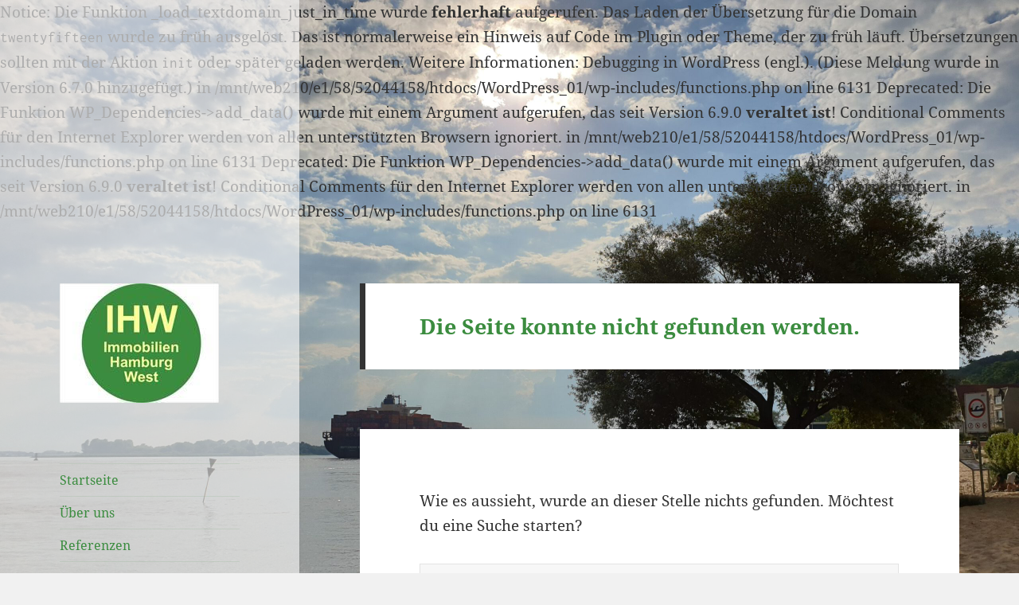

--- FILE ---
content_type: text/html; charset=UTF-8
request_url: https://ihw-hh.de/property-category/teilbar/page/2/
body_size: 40632
content:

Notice: Die Funktion _load_textdomain_just_in_time wurde <strong>fehlerhaft</strong> aufgerufen. Das Laden der Übersetzung für die Domain <code>twentyfifteen</code> wurde zu früh ausgelöst. Das ist normalerweise ein Hinweis auf Code im Plugin oder Theme, der zu früh läuft. Übersetzungen sollten mit der Aktion <code>init</code> oder später geladen werden. Weitere Informationen: <a href="https://developer.wordpress.org/advanced-administration/debug/debug-wordpress/">Debugging in WordPress (engl.)</a>. (Diese Meldung wurde in Version 6.7.0 hinzugefügt.) in /mnt/web210/e1/58/52044158/htdocs/WordPress_01/wp-includes/functions.php on line 6131
<!DOCTYPE html>
<html lang="de" class="no-js">
<head>
	<meta charset="UTF-8">
	<meta name="viewport" content="width=device-width">
	<link rel="profile" href="https://gmpg.org/xfn/11">
	<link rel="pingback" href="https://ihw-hh.de/xmlrpc.php">
	<!--[if lt IE 9]>
	<script src="https://ihw-hh.de/wp-content/themes/twentyfifteen/js/html5.js?ver=3.7.0"></script>
	<![endif]-->
	<script>(function(html){html.className = html.className.replace(/\bno-js\b/,'js')})(document.documentElement);</script>
<title>Seite nicht gefunden &#8211; IHW Immobilien Hamburg West</title>

Deprecated: Die Funktion WP_Dependencies-&gt;add_data() wurde mit einem Argument aufgerufen, das seit Version 6.9.0 <strong>veraltet ist</strong>! Conditional Comments für den Internet Explorer werden von allen unterstützten Browsern ignoriert. in /mnt/web210/e1/58/52044158/htdocs/WordPress_01/wp-includes/functions.php on line 6131

Deprecated: Die Funktion WP_Dependencies-&gt;add_data() wurde mit einem Argument aufgerufen, das seit Version 6.9.0 <strong>veraltet ist</strong>! Conditional Comments für den Internet Explorer werden von allen unterstützten Browsern ignoriert. in /mnt/web210/e1/58/52044158/htdocs/WordPress_01/wp-includes/functions.php on line 6131
<meta name='robots' content='max-image-preview:large' />
<link rel='dns-prefetch' href='//maps.googleapis.com' />
<link rel="alternate" type="application/rss+xml" title="IHW Immobilien Hamburg West &raquo; Feed" href="https://ihw-hh.de/feed/" />
<link rel="alternate" type="application/rss+xml" title="IHW Immobilien Hamburg West &raquo; Kommentar-Feed" href="https://ihw-hh.de/comments/feed/" />
<style id='wp-img-auto-sizes-contain-inline-css'>
img:is([sizes=auto i],[sizes^="auto," i]){contain-intrinsic-size:3000px 1500px}
/*# sourceURL=wp-img-auto-sizes-contain-inline-css */
</style>
<style id='wp-emoji-styles-inline-css'>

	img.wp-smiley, img.emoji {
		display: inline !important;
		border: none !important;
		box-shadow: none !important;
		height: 1em !important;
		width: 1em !important;
		margin: 0 0.07em !important;
		vertical-align: -0.1em !important;
		background: none !important;
		padding: 0 !important;
	}
/*# sourceURL=wp-emoji-styles-inline-css */
</style>
<style id='wp-block-library-inline-css'>
:root{--wp-block-synced-color:#7a00df;--wp-block-synced-color--rgb:122,0,223;--wp-bound-block-color:var(--wp-block-synced-color);--wp-editor-canvas-background:#ddd;--wp-admin-theme-color:#007cba;--wp-admin-theme-color--rgb:0,124,186;--wp-admin-theme-color-darker-10:#006ba1;--wp-admin-theme-color-darker-10--rgb:0,107,160.5;--wp-admin-theme-color-darker-20:#005a87;--wp-admin-theme-color-darker-20--rgb:0,90,135;--wp-admin-border-width-focus:2px}@media (min-resolution:192dpi){:root{--wp-admin-border-width-focus:1.5px}}.wp-element-button{cursor:pointer}:root .has-very-light-gray-background-color{background-color:#eee}:root .has-very-dark-gray-background-color{background-color:#313131}:root .has-very-light-gray-color{color:#eee}:root .has-very-dark-gray-color{color:#313131}:root .has-vivid-green-cyan-to-vivid-cyan-blue-gradient-background{background:linear-gradient(135deg,#00d084,#0693e3)}:root .has-purple-crush-gradient-background{background:linear-gradient(135deg,#34e2e4,#4721fb 50%,#ab1dfe)}:root .has-hazy-dawn-gradient-background{background:linear-gradient(135deg,#faaca8,#dad0ec)}:root .has-subdued-olive-gradient-background{background:linear-gradient(135deg,#fafae1,#67a671)}:root .has-atomic-cream-gradient-background{background:linear-gradient(135deg,#fdd79a,#004a59)}:root .has-nightshade-gradient-background{background:linear-gradient(135deg,#330968,#31cdcf)}:root .has-midnight-gradient-background{background:linear-gradient(135deg,#020381,#2874fc)}:root{--wp--preset--font-size--normal:16px;--wp--preset--font-size--huge:42px}.has-regular-font-size{font-size:1em}.has-larger-font-size{font-size:2.625em}.has-normal-font-size{font-size:var(--wp--preset--font-size--normal)}.has-huge-font-size{font-size:var(--wp--preset--font-size--huge)}.has-text-align-center{text-align:center}.has-text-align-left{text-align:left}.has-text-align-right{text-align:right}.has-fit-text{white-space:nowrap!important}#end-resizable-editor-section{display:none}.aligncenter{clear:both}.items-justified-left{justify-content:flex-start}.items-justified-center{justify-content:center}.items-justified-right{justify-content:flex-end}.items-justified-space-between{justify-content:space-between}.screen-reader-text{border:0;clip-path:inset(50%);height:1px;margin:-1px;overflow:hidden;padding:0;position:absolute;width:1px;word-wrap:normal!important}.screen-reader-text:focus{background-color:#ddd;clip-path:none;color:#444;display:block;font-size:1em;height:auto;left:5px;line-height:normal;padding:15px 23px 14px;text-decoration:none;top:5px;width:auto;z-index:100000}html :where(.has-border-color){border-style:solid}html :where([style*=border-top-color]){border-top-style:solid}html :where([style*=border-right-color]){border-right-style:solid}html :where([style*=border-bottom-color]){border-bottom-style:solid}html :where([style*=border-left-color]){border-left-style:solid}html :where([style*=border-width]){border-style:solid}html :where([style*=border-top-width]){border-top-style:solid}html :where([style*=border-right-width]){border-right-style:solid}html :where([style*=border-bottom-width]){border-bottom-style:solid}html :where([style*=border-left-width]){border-left-style:solid}html :where(img[class*=wp-image-]){height:auto;max-width:100%}:where(figure){margin:0 0 1em}html :where(.is-position-sticky){--wp-admin--admin-bar--position-offset:var(--wp-admin--admin-bar--height,0px)}@media screen and (max-width:600px){html :where(.is-position-sticky){--wp-admin--admin-bar--position-offset:0px}}

/*# sourceURL=wp-block-library-inline-css */
</style><style id='global-styles-inline-css'>
:root{--wp--preset--aspect-ratio--square: 1;--wp--preset--aspect-ratio--4-3: 4/3;--wp--preset--aspect-ratio--3-4: 3/4;--wp--preset--aspect-ratio--3-2: 3/2;--wp--preset--aspect-ratio--2-3: 2/3;--wp--preset--aspect-ratio--16-9: 16/9;--wp--preset--aspect-ratio--9-16: 9/16;--wp--preset--color--black: #000000;--wp--preset--color--cyan-bluish-gray: #abb8c3;--wp--preset--color--white: #fff;--wp--preset--color--pale-pink: #f78da7;--wp--preset--color--vivid-red: #cf2e2e;--wp--preset--color--luminous-vivid-orange: #ff6900;--wp--preset--color--luminous-vivid-amber: #fcb900;--wp--preset--color--light-green-cyan: #7bdcb5;--wp--preset--color--vivid-green-cyan: #00d084;--wp--preset--color--pale-cyan-blue: #8ed1fc;--wp--preset--color--vivid-cyan-blue: #0693e3;--wp--preset--color--vivid-purple: #9b51e0;--wp--preset--color--dark-gray: #111;--wp--preset--color--light-gray: #f1f1f1;--wp--preset--color--yellow: #f4ca16;--wp--preset--color--dark-brown: #352712;--wp--preset--color--medium-pink: #e53b51;--wp--preset--color--light-pink: #ffe5d1;--wp--preset--color--dark-purple: #2e2256;--wp--preset--color--purple: #674970;--wp--preset--color--blue-gray: #22313f;--wp--preset--color--bright-blue: #55c3dc;--wp--preset--color--light-blue: #e9f2f9;--wp--preset--gradient--vivid-cyan-blue-to-vivid-purple: linear-gradient(135deg,rgb(6,147,227) 0%,rgb(155,81,224) 100%);--wp--preset--gradient--light-green-cyan-to-vivid-green-cyan: linear-gradient(135deg,rgb(122,220,180) 0%,rgb(0,208,130) 100%);--wp--preset--gradient--luminous-vivid-amber-to-luminous-vivid-orange: linear-gradient(135deg,rgb(252,185,0) 0%,rgb(255,105,0) 100%);--wp--preset--gradient--luminous-vivid-orange-to-vivid-red: linear-gradient(135deg,rgb(255,105,0) 0%,rgb(207,46,46) 100%);--wp--preset--gradient--very-light-gray-to-cyan-bluish-gray: linear-gradient(135deg,rgb(238,238,238) 0%,rgb(169,184,195) 100%);--wp--preset--gradient--cool-to-warm-spectrum: linear-gradient(135deg,rgb(74,234,220) 0%,rgb(151,120,209) 20%,rgb(207,42,186) 40%,rgb(238,44,130) 60%,rgb(251,105,98) 80%,rgb(254,248,76) 100%);--wp--preset--gradient--blush-light-purple: linear-gradient(135deg,rgb(255,206,236) 0%,rgb(152,150,240) 100%);--wp--preset--gradient--blush-bordeaux: linear-gradient(135deg,rgb(254,205,165) 0%,rgb(254,45,45) 50%,rgb(107,0,62) 100%);--wp--preset--gradient--luminous-dusk: linear-gradient(135deg,rgb(255,203,112) 0%,rgb(199,81,192) 50%,rgb(65,88,208) 100%);--wp--preset--gradient--pale-ocean: linear-gradient(135deg,rgb(255,245,203) 0%,rgb(182,227,212) 50%,rgb(51,167,181) 100%);--wp--preset--gradient--electric-grass: linear-gradient(135deg,rgb(202,248,128) 0%,rgb(113,206,126) 100%);--wp--preset--gradient--midnight: linear-gradient(135deg,rgb(2,3,129) 0%,rgb(40,116,252) 100%);--wp--preset--gradient--dark-gray-gradient-gradient: linear-gradient(90deg, rgba(17,17,17,1) 0%, rgba(42,42,42,1) 100%);--wp--preset--gradient--light-gray-gradient: linear-gradient(90deg, rgba(241,241,241,1) 0%, rgba(215,215,215,1) 100%);--wp--preset--gradient--white-gradient: linear-gradient(90deg, rgba(255,255,255,1) 0%, rgba(230,230,230,1) 100%);--wp--preset--gradient--yellow-gradient: linear-gradient(90deg, rgba(244,202,22,1) 0%, rgba(205,168,10,1) 100%);--wp--preset--gradient--dark-brown-gradient: linear-gradient(90deg, rgba(53,39,18,1) 0%, rgba(91,67,31,1) 100%);--wp--preset--gradient--medium-pink-gradient: linear-gradient(90deg, rgba(229,59,81,1) 0%, rgba(209,28,51,1) 100%);--wp--preset--gradient--light-pink-gradient: linear-gradient(90deg, rgba(255,229,209,1) 0%, rgba(255,200,158,1) 100%);--wp--preset--gradient--dark-purple-gradient: linear-gradient(90deg, rgba(46,34,86,1) 0%, rgba(66,48,123,1) 100%);--wp--preset--gradient--purple-gradient: linear-gradient(90deg, rgba(103,73,112,1) 0%, rgba(131,93,143,1) 100%);--wp--preset--gradient--blue-gray-gradient: linear-gradient(90deg, rgba(34,49,63,1) 0%, rgba(52,75,96,1) 100%);--wp--preset--gradient--bright-blue-gradient: linear-gradient(90deg, rgba(85,195,220,1) 0%, rgba(43,180,211,1) 100%);--wp--preset--gradient--light-blue-gradient: linear-gradient(90deg, rgba(233,242,249,1) 0%, rgba(193,218,238,1) 100%);--wp--preset--font-size--small: 13px;--wp--preset--font-size--medium: 20px;--wp--preset--font-size--large: 36px;--wp--preset--font-size--x-large: 42px;--wp--preset--spacing--20: 0.44rem;--wp--preset--spacing--30: 0.67rem;--wp--preset--spacing--40: 1rem;--wp--preset--spacing--50: 1.5rem;--wp--preset--spacing--60: 2.25rem;--wp--preset--spacing--70: 3.38rem;--wp--preset--spacing--80: 5.06rem;--wp--preset--shadow--natural: 6px 6px 9px rgba(0, 0, 0, 0.2);--wp--preset--shadow--deep: 12px 12px 50px rgba(0, 0, 0, 0.4);--wp--preset--shadow--sharp: 6px 6px 0px rgba(0, 0, 0, 0.2);--wp--preset--shadow--outlined: 6px 6px 0px -3px rgb(255, 255, 255), 6px 6px rgb(0, 0, 0);--wp--preset--shadow--crisp: 6px 6px 0px rgb(0, 0, 0);}:where(.is-layout-flex){gap: 0.5em;}:where(.is-layout-grid){gap: 0.5em;}body .is-layout-flex{display: flex;}.is-layout-flex{flex-wrap: wrap;align-items: center;}.is-layout-flex > :is(*, div){margin: 0;}body .is-layout-grid{display: grid;}.is-layout-grid > :is(*, div){margin: 0;}:where(.wp-block-columns.is-layout-flex){gap: 2em;}:where(.wp-block-columns.is-layout-grid){gap: 2em;}:where(.wp-block-post-template.is-layout-flex){gap: 1.25em;}:where(.wp-block-post-template.is-layout-grid){gap: 1.25em;}.has-black-color{color: var(--wp--preset--color--black) !important;}.has-cyan-bluish-gray-color{color: var(--wp--preset--color--cyan-bluish-gray) !important;}.has-white-color{color: var(--wp--preset--color--white) !important;}.has-pale-pink-color{color: var(--wp--preset--color--pale-pink) !important;}.has-vivid-red-color{color: var(--wp--preset--color--vivid-red) !important;}.has-luminous-vivid-orange-color{color: var(--wp--preset--color--luminous-vivid-orange) !important;}.has-luminous-vivid-amber-color{color: var(--wp--preset--color--luminous-vivid-amber) !important;}.has-light-green-cyan-color{color: var(--wp--preset--color--light-green-cyan) !important;}.has-vivid-green-cyan-color{color: var(--wp--preset--color--vivid-green-cyan) !important;}.has-pale-cyan-blue-color{color: var(--wp--preset--color--pale-cyan-blue) !important;}.has-vivid-cyan-blue-color{color: var(--wp--preset--color--vivid-cyan-blue) !important;}.has-vivid-purple-color{color: var(--wp--preset--color--vivid-purple) !important;}.has-black-background-color{background-color: var(--wp--preset--color--black) !important;}.has-cyan-bluish-gray-background-color{background-color: var(--wp--preset--color--cyan-bluish-gray) !important;}.has-white-background-color{background-color: var(--wp--preset--color--white) !important;}.has-pale-pink-background-color{background-color: var(--wp--preset--color--pale-pink) !important;}.has-vivid-red-background-color{background-color: var(--wp--preset--color--vivid-red) !important;}.has-luminous-vivid-orange-background-color{background-color: var(--wp--preset--color--luminous-vivid-orange) !important;}.has-luminous-vivid-amber-background-color{background-color: var(--wp--preset--color--luminous-vivid-amber) !important;}.has-light-green-cyan-background-color{background-color: var(--wp--preset--color--light-green-cyan) !important;}.has-vivid-green-cyan-background-color{background-color: var(--wp--preset--color--vivid-green-cyan) !important;}.has-pale-cyan-blue-background-color{background-color: var(--wp--preset--color--pale-cyan-blue) !important;}.has-vivid-cyan-blue-background-color{background-color: var(--wp--preset--color--vivid-cyan-blue) !important;}.has-vivid-purple-background-color{background-color: var(--wp--preset--color--vivid-purple) !important;}.has-black-border-color{border-color: var(--wp--preset--color--black) !important;}.has-cyan-bluish-gray-border-color{border-color: var(--wp--preset--color--cyan-bluish-gray) !important;}.has-white-border-color{border-color: var(--wp--preset--color--white) !important;}.has-pale-pink-border-color{border-color: var(--wp--preset--color--pale-pink) !important;}.has-vivid-red-border-color{border-color: var(--wp--preset--color--vivid-red) !important;}.has-luminous-vivid-orange-border-color{border-color: var(--wp--preset--color--luminous-vivid-orange) !important;}.has-luminous-vivid-amber-border-color{border-color: var(--wp--preset--color--luminous-vivid-amber) !important;}.has-light-green-cyan-border-color{border-color: var(--wp--preset--color--light-green-cyan) !important;}.has-vivid-green-cyan-border-color{border-color: var(--wp--preset--color--vivid-green-cyan) !important;}.has-pale-cyan-blue-border-color{border-color: var(--wp--preset--color--pale-cyan-blue) !important;}.has-vivid-cyan-blue-border-color{border-color: var(--wp--preset--color--vivid-cyan-blue) !important;}.has-vivid-purple-border-color{border-color: var(--wp--preset--color--vivid-purple) !important;}.has-vivid-cyan-blue-to-vivid-purple-gradient-background{background: var(--wp--preset--gradient--vivid-cyan-blue-to-vivid-purple) !important;}.has-light-green-cyan-to-vivid-green-cyan-gradient-background{background: var(--wp--preset--gradient--light-green-cyan-to-vivid-green-cyan) !important;}.has-luminous-vivid-amber-to-luminous-vivid-orange-gradient-background{background: var(--wp--preset--gradient--luminous-vivid-amber-to-luminous-vivid-orange) !important;}.has-luminous-vivid-orange-to-vivid-red-gradient-background{background: var(--wp--preset--gradient--luminous-vivid-orange-to-vivid-red) !important;}.has-very-light-gray-to-cyan-bluish-gray-gradient-background{background: var(--wp--preset--gradient--very-light-gray-to-cyan-bluish-gray) !important;}.has-cool-to-warm-spectrum-gradient-background{background: var(--wp--preset--gradient--cool-to-warm-spectrum) !important;}.has-blush-light-purple-gradient-background{background: var(--wp--preset--gradient--blush-light-purple) !important;}.has-blush-bordeaux-gradient-background{background: var(--wp--preset--gradient--blush-bordeaux) !important;}.has-luminous-dusk-gradient-background{background: var(--wp--preset--gradient--luminous-dusk) !important;}.has-pale-ocean-gradient-background{background: var(--wp--preset--gradient--pale-ocean) !important;}.has-electric-grass-gradient-background{background: var(--wp--preset--gradient--electric-grass) !important;}.has-midnight-gradient-background{background: var(--wp--preset--gradient--midnight) !important;}.has-small-font-size{font-size: var(--wp--preset--font-size--small) !important;}.has-medium-font-size{font-size: var(--wp--preset--font-size--medium) !important;}.has-large-font-size{font-size: var(--wp--preset--font-size--large) !important;}.has-x-large-font-size{font-size: var(--wp--preset--font-size--x-large) !important;}
/*# sourceURL=global-styles-inline-css */
</style>

<style id='classic-theme-styles-inline-css'>
/*! This file is auto-generated */
.wp-block-button__link{color:#fff;background-color:#32373c;border-radius:9999px;box-shadow:none;text-decoration:none;padding:calc(.667em + 2px) calc(1.333em + 2px);font-size:1.125em}.wp-block-file__button{background:#32373c;color:#fff;text-decoration:none}
/*# sourceURL=/wp-includes/css/classic-themes.min.css */
</style>
<link rel='stylesheet' id='contact-form-7-css' href='https://ihw-hh.de/wp-content/plugins/contact-form-7/includes/css/styles.css?ver=6.1.4' media='all' />
<link rel='stylesheet' id='wpsight-css' href='https://ihw-hh.de/wp-content/plugins/wpcasa/assets/css/wpsight.min.css?ver=1.4.3' media='all' />
<link rel='stylesheet' id='wpsight-listings-map-css' href='https://ihw-hh.de/wp-content/plugins/wpcasa/includes/listings-map/assets/css/wpsight-listings-map.min.css?ver=all' media='all' />
<link rel='stylesheet' id='twentyfifteen-css' href='https://ihw-hh.de/wp-content/themes/twentyfifteen/style.css?ver=6.9' media='all' />
<link rel='stylesheet' id='twentyfifteen-wpcasa-css' href='https://ihw-hh.de/wp-content/themes/twentyfifteen-wpcasa/style.css?ver=6.9' media='all' />
<link rel='stylesheet' id='twentyfifteen-fonts-css' href='https://ihw-hh.de/wp-content/themes/twentyfifteen/assets/fonts/noto-sans-plus-noto-serif-plus-inconsolata.css?ver=20230328' media='all' />
<link rel='stylesheet' id='genericons-css' href='https://ihw-hh.de/wp-content/themes/twentyfifteen/genericons/genericons.css?ver=20201026' media='all' />
<link rel='stylesheet' id='twentyfifteen-style-css' href='https://ihw-hh.de/wp-content/themes/twentyfifteen-wpcasa/style.css?ver=20240716' media='all' />
<style id='twentyfifteen-style-inline-css'>

		/* Custom Header Background Color */
		body:before,
		.site-header {
			background-color: ;
		}

		@media screen and (min-width: 59.6875em) {
			.site-header,
			.secondary {
				background-color: transparent;
			}

			.widget button,
			.widget input[type="button"],
			.widget input[type="reset"],
			.widget input[type="submit"],
			.widget_calendar tbody a,
			.widget_calendar tbody a:hover,
			.widget_calendar tbody a:focus {
				color: ;
			}
		}
	

		/* Custom Sidebar Text Color */
		.site-title a,
		.site-description,
		.secondary-toggle:before {
			color: #3b8c3f;
		}

		.site-title a:hover,
		.site-title a:focus {
			color: rgba( 59, 140, 63, 0.7);
		}

		.secondary-toggle {
			border-color: rgba( 59, 140, 63, 0.1);
		}

		.secondary-toggle:hover,
		.secondary-toggle:focus {
			border-color: rgba( 59, 140, 63, 0.3);
		}

		.site-title a {
			outline-color: rgba( 59, 140, 63, 0.3);
		}

		@media screen and (min-width: 59.6875em) {
			.secondary a,
			.dropdown-toggle:after,
			.widget-title,
			.widget blockquote cite,
			.widget blockquote small {
				color: #3b8c3f;
			}

			.widget button,
			.widget input[type="button"],
			.widget input[type="reset"],
			.widget input[type="submit"],
			.widget_calendar tbody a {
				background-color: #3b8c3f;
			}

			.textwidget a {
				border-color: #3b8c3f;
			}

			.secondary a:hover,
			.secondary a:focus,
			.main-navigation .menu-item-description,
			.widget,
			.widget blockquote,
			.widget .wp-caption-text,
			.widget .gallery-caption {
				color: rgba( 59, 140, 63, 0.7);
			}

			.widget button:hover,
			.widget button:focus,
			.widget input[type="button"]:hover,
			.widget input[type="button"]:focus,
			.widget input[type="reset"]:hover,
			.widget input[type="reset"]:focus,
			.widget input[type="submit"]:hover,
			.widget input[type="submit"]:focus,
			.widget_calendar tbody a:hover,
			.widget_calendar tbody a:focus {
				background-color: rgba( 59, 140, 63, 0.7);
			}

			.widget blockquote {
				border-color: rgba( 59, 140, 63, 0.7);
			}

			.main-navigation ul,
			.main-navigation li,
			.secondary-toggle,
			.widget input,
			.widget textarea,
			.widget table,
			.widget th,
			.widget td,
			.widget pre,
			.widget li,
			.widget_categories .children,
			.widget_nav_menu .sub-menu,
			.widget_pages .children,
			.widget abbr[title] {
				border-color: rgba( 59, 140, 63, 0.1);
			}

			.dropdown-toggle:hover,
			.dropdown-toggle:focus,
			.widget hr {
				background-color: rgba( 59, 140, 63, 0.1);
			}

			.widget input:focus,
			.widget textarea:focus {
				border-color: rgba( 59, 140, 63, 0.3);
			}

			.sidebar a:focus,
			.dropdown-toggle:focus {
				outline-color: rgba( 59, 140, 63, 0.3);
			}
		}
	
/*# sourceURL=twentyfifteen-style-inline-css */
</style>
<link rel='stylesheet' id='twentyfifteen-block-style-css' href='https://ihw-hh.de/wp-content/themes/twentyfifteen/css/blocks.css?ver=20240609' media='all' />
<script src="https://ihw-hh.de/wp-includes/js/jquery/jquery.min.js?ver=3.7.1" id="jquery-core-js"></script>
<script src="https://ihw-hh.de/wp-includes/js/jquery/jquery-migrate.min.js?ver=3.4.1" id="jquery-migrate-js"></script>
<script src="//maps.googleapis.com/maps/api/js?key=AIzaSyCyZUmahguvBo1qrXoaqgsxG_0RhlKAqqA&amp;ver=1.4.3" id="wpsight-map-googleapi-js"></script>
<script id="twentyfifteen-script-js-extra">
var screenReaderText = {"expand":"\u003Cspan class=\"screen-reader-text\"\u003EUntermen\u00fc anzeigen\u003C/span\u003E","collapse":"\u003Cspan class=\"screen-reader-text\"\u003EUntermen\u00fc verbergen\u003C/span\u003E"};
//# sourceURL=twentyfifteen-script-js-extra
</script>
<script src="https://ihw-hh.de/wp-content/themes/twentyfifteen/js/functions.js?ver=20221101" id="twentyfifteen-script-js" defer data-wp-strategy="defer"></script>
<link rel="https://api.w.org/" href="https://ihw-hh.de/wp-json/" /><link rel="EditURI" type="application/rsd+xml" title="RSD" href="https://ihw-hh.de/xmlrpc.php?rsd" />
<meta name="generator" content="WordPress 6.9" />
		<style type="text/css" id="twentyfifteen-header-css">
				.site-header {
			padding-top: 14px;
			padding-bottom: 14px;
		}

		.site-branding {
			min-height: 42px;
		}

		@media screen and (min-width: 46.25em) {
			.site-header {
				padding-top: 21px;
				padding-bottom: 21px;
			}
			.site-branding {
				min-height: 56px;
			}
		}
		@media screen and (min-width: 55em) {
			.site-header {
				padding-top: 25px;
				padding-bottom: 25px;
			}
			.site-branding {
				min-height: 62px;
			}
		}
		@media screen and (min-width: 59.6875em) {
			.site-header {
				padding-top: 0;
				padding-bottom: 0;
			}
			.site-branding {
				min-height: 0;
			}
		}
					.site-title,
		.site-description {
			clip: rect(1px, 1px, 1px, 1px);
			position: absolute;
		}
		</style>
		<style id="custom-background-css">
body.custom-background { background-image: url("https://ihw-hh.de/wp-content/uploads/2020/06/20200627_183659-004-scaled.jpg"); background-position: left top; background-size: cover; background-repeat: no-repeat; background-attachment: fixed; }
</style>
	<link rel="icon" href="https://ihw-hh.de/wp-content/uploads/2020/06/ihw-logo-rund-150x150.jpg" sizes="32x32" />
<link rel="icon" href="https://ihw-hh.de/wp-content/uploads/2020/06/ihw-logo-rund.jpg" sizes="192x192" />
<link rel="apple-touch-icon" href="https://ihw-hh.de/wp-content/uploads/2020/06/ihw-logo-rund.jpg" />
<meta name="msapplication-TileImage" content="https://ihw-hh.de/wp-content/uploads/2020/06/ihw-logo-rund.jpg" />
		<style id="wp-custom-css">
			div.listings-search-field.listings-search-field-select.listings-search-field-details_1.width-1-5 {
	display:none !important;
}
div.listings-search-field.listings-search-field-select.listings-search-field-details_2.width-1-5 {
	display:none !important;
}
.wpsight-listings-search .listings-search-field.width-1-5 {width: 33.33333%;}
@media screen and (min-width: 59.6875em) {
	body:before {
		background-color: #fff9;
		box-shadow: 0 0 1px rgba(0, 0, 0, 0.15);
		
	}
}
H1{
	color:#3b8c3f;
}
.wpsight-listing-section-summary {
    display: none !important;
}
		</style>
		</head>

<body class="error404 custom-background wp-custom-logo wp-embed-responsive wp-theme-twentyfifteen wp-child-theme-twentyfifteen-wpcasa">
<div id="page" class="hfeed site">
	<a class="skip-link screen-reader-text" href="#content">Zum Inhalt springen</a>

	<div id="sidebar" class="sidebar">
		<header id="masthead" class="site-header" role="banner">
			<div class="site-branding">
				<div class="site-title site-title-logo"> <a href="#" rel="home"><img src="http://dev.ihw-hh.de/wp-content/uploads/2020/06/logo.png" alt="logo"></a></div>
				<a href="https://ihw-hh.de/" class="custom-logo-link" rel="home"><img width="200" height="150" src="https://ihw-hh.de/wp-content/uploads/2020/06/ihw-logo-rund.jpg" class="custom-logo" alt="IHW Immobilien Hamburg West" decoding="async" /></a>						<p class="site-title"><a href="https://ihw-hh.de/" rel="home">IHW Immobilien Hamburg West</a></p>
												<p class="site-description">0178 515 10 10</p>
										<button class="secondary-toggle">Menü und Widgets</button>
			</div><!-- .site-branding -->
		</header><!-- .site-header -->

			<div id="secondary" class="secondary">

					<nav id="site-navigation" class="main-navigation">
				<div class="menu-hauptnavigation-container"><ul id="menu-hauptnavigation" class="nav-menu"><li id="menu-item-1393" class="menu-item menu-item-type-post_type menu-item-object-page menu-item-home menu-item-1393"><a href="https://ihw-hh.de/">Startseite</a></li>
<li id="menu-item-363" class="menu-item menu-item-type-post_type menu-item-object-page menu-item-363"><a href="https://ihw-hh.de/ueber-uns/">Über uns</a></li>
<li id="menu-item-1520" class="menu-item menu-item-type-post_type menu-item-object-page menu-item-1520"><a href="https://ihw-hh.de/refferrenzen/">Referenzen</a></li>
<li id="menu-item-360" class="menu-item menu-item-type-post_type menu-item-object-page menu-item-360"><a href="https://ihw-hh.de/impressum/">Impressum</a></li>
<li id="menu-item-1134" class="menu-item menu-item-type-post_type menu-item-object-page menu-item-privacy-policy menu-item-1134"><a rel="privacy-policy" href="https://ihw-hh.de/datenschutz/">Datenschutz</a></li>
</ul></div>			</nav><!-- .main-navigation -->
		
		
					<div id="widget-area" class="widget-area" role="complementary">
				<aside id="custom_html-6" class="widget_text widget widget_custom_html"><h2 class="widget-title">Objektsuche</h2><div class="textwidget custom-html-widget"><div class="wpsight-listings-search-sc">
<form method="get" id="&quot;supersearch&quot;" action="https://ihw-hh.de/angebote/" class="wpsight-listings-search vertical">
	
	<div class="listings-search-default">	
		<div class="listings-search-field listings-search-field-text listings-search-field-keyword width-3-4">
	<input class="listing-search-keyword text" title="Stichwort oder Anzeige-ID&hellip;" name="keyword" type="text" value="" placeholder="Stichwort oder Anzeige-ID&hellip;" />
</div><!-- .listings-search-field-keyword --><div class="listings-search-field listings-search-field-submit listings-search-field-submit width-1-4">
	<input type="submit" value="Suchen">
</div><!-- .listings-search-field-submit --><div class="listings-search-field listings-search-field-select listings-search-field-offer width-1-5">

	<select class="listing-search-offer select" name="offer">		
		<option value="">Angebot</option>								
											
											
			<option value="sale" data-default="false">Zum Verkauf</option>
										
											
											
			<option value="rent" data-default="false">Zur Miete</option>
										
									
	</select><!-- .listing-search-offer -->

</div><!-- .listings-search-field-offer --><div class="listings-search-field listings-search-field-taxonomy_select listings-search-field-location width-1-5">

		
	<select name='location' id='location' class='listing-search-location select'>
	<option value='' selected='selected'>Standort</option>
	<option class="level-0" value="barmbek">Barmbek</option>
	<option class="level-0" value="eidelstedt">Eidelstedt</option>
	<option class="level-0" value="eimsbuttel">Eimsbüttel</option>
	<option class="level-0" value="eppendorf">Eppendorf</option>
	<option class="level-0" value="gross-nordende">Groß Nordende</option>
	<option class="level-0" value="halstenbek">Halstenbek</option>
	<option class="level-0" value="othmarschen">Othmarschen</option>
	<option class="level-0" value="stellingen">Stellingen</option>
	<option class="level-0" value="waldenau">Waldenau</option>
	<option class="level-0" value="wandsbek">Wandsbek</option>
	<option class="level-0" value="westen">Westen</option>
</select>

</div><!-- .listings-search-field-location --><div class="listings-search-field listings-search-field-taxonomy_select listings-search-field-property-type width-1-5">

		
	<select name='property-type' id='property-type' class='listing-search-property-type select'>
	<option value='' selected='selected'>Anzeigentyp</option>
	<option class="level-0" value="eigentumswohnung">Eigentumswohnung</option>
	<option class="level-0" value="ein-bis-2-familienhaus">Ein- bis 2-Familienhaus</option>
	<option class="level-0" value="reihenhaus">Reihenhaus</option>
	<option class="level-0" value="doppelhaushaelfte">Doppelhaushälfte</option>
	<option class="level-0" value="erdgeschosswohnung">Erdgeschosswohnung</option>
	<option class="level-0" value="baugrundstueck">Baugrundstück</option>
	<option class="level-0" value="maisonettewohnung">Maisonettewohnung</option>
</select>

</div><!-- .listings-search-field-property-type --><div class="listings-search-field listings-search-field-select listings-search-field-details_1 width-1-5">

	<select class="listing-search-details_1 select" name="bedrooms">		
		<option value="">Anzahl der Räume</option>								
											
											
										
											
											
			<option value="1" data-default="false">1</option>
										
											
											
			<option value="2" data-default="false">2</option>
										
											
											
			<option value="3" data-default="false">3</option>
										
											
											
			<option value="4" data-default="false">4</option>
										
											
											
			<option value="5" data-default="false">5</option>
										
											
											
			<option value="6" data-default="false">6</option>
										
											
											
			<option value="7" data-default="false">7</option>
										
											
											
			<option value="8" data-default="false">8</option>
										
											
											
			<option value="9" data-default="false">9</option>
										
											
											
			<option value="10" data-default="false">10</option>
										
									
	</select><!-- .listing-search-details_1 -->

</div><!-- .listings-search-field-details_1 --><div class="listings-search-field listings-search-field-select listings-search-field-details_2 width-1-5">

	<select class="listing-search-details_2 select" name="bathrooms">		
		<option value="">Bäder</option>								
											
											
										
											
											
			<option value="1" data-default="false">1</option>
										
											
											
			<option value="2" data-default="false">2</option>
										
											
											
			<option value="3" data-default="false">3</option>
										
											
											
			<option value="4" data-default="false">4</option>
										
											
											
			<option value="5" data-default="false">5</option>
										
											
											
			<option value="6" data-default="false">6</option>
										
											
											
			<option value="7" data-default="false">7</option>
										
											
											
			<option value="8" data-default="false">8</option>
										
											
											
			<option value="9" data-default="false">9</option>
										
											
											
			<option value="10" data-default="false">10</option>
										
									
	</select><!-- .listing-search-details_2 -->

</div><!-- .listings-search-field-details_2 -->	</div><!-- .listings-search-default -->
	
		
		
			
</form><!-- .wpsight-listings-search --></div></div></aside>			</div><!-- .widget-area -->
		
	</div><!-- .secondary -->

	</div><!-- .sidebar -->

	<div id="content" class="site-content">

	<div id="primary" class="content-area">
		<main id="main" class="site-main">

			<section class="error-404 not-found">
				<header class="page-header">
					<h1 class="page-title">Die Seite konnte nicht gefunden werden.</h1>
				</header><!-- .page-header -->

				<div class="page-content">
					<p>Wie es aussieht, wurde an dieser Stelle nichts gefunden. Möchtest du eine Suche starten?</p>

					<form role="search" method="get" class="search-form" action="https://ihw-hh.de/">
				<label>
					<span class="screen-reader-text">Suche nach:</span>
					<input type="search" class="search-field" placeholder="Suchen …" value="" name="s" />
				</label>
				<input type="submit" class="search-submit screen-reader-text" value="Suchen" />
			</form>				</div><!-- .page-content -->
			</section><!-- .error-404 -->

		</main><!-- .site-main -->
	</div><!-- .content-area -->


	</div><!-- .site-content -->

	<footer id="colophon" class="site-footer">
		<div class="site-info">
						<a class="privacy-policy-link" href="https://ihw-hh.de/datenschutz/" rel="privacy-policy">Datenschutz</a><span role="separator" aria-hidden="true"></span>			<a href="https://de.wordpress.org/" class="imprint">
				Stolz präsentiert von WordPress			</a>
		</div><!-- .site-info -->
	</footer><!-- .site-footer -->

</div><!-- .site -->

<script type="speculationrules">
{"prefetch":[{"source":"document","where":{"and":[{"href_matches":"/*"},{"not":{"href_matches":["/wp-*.php","/wp-admin/*","/wp-content/uploads/*","/wp-content/*","/wp-content/plugins/*","/wp-content/themes/twentyfifteen-wpcasa/*","/wp-content/themes/twentyfifteen/*","/*\\?(.+)"]}},{"not":{"selector_matches":"a[rel~=\"nofollow\"]"}},{"not":{"selector_matches":".no-prefetch, .no-prefetch a"}}]},"eagerness":"conservative"}]}
</script>
<script src="https://ihw-hh.de/wp-includes/js/dist/hooks.min.js?ver=dd5603f07f9220ed27f1" id="wp-hooks-js"></script>
<script src="https://ihw-hh.de/wp-includes/js/dist/i18n.min.js?ver=c26c3dc7bed366793375" id="wp-i18n-js"></script>
<script id="wp-i18n-js-after">
wp.i18n.setLocaleData( { 'text direction\u0004ltr': [ 'ltr' ] } );
//# sourceURL=wp-i18n-js-after
</script>
<script src="https://ihw-hh.de/wp-content/plugins/contact-form-7/includes/swv/js/index.js?ver=6.1.4" id="swv-js"></script>
<script id="contact-form-7-js-translations">
( function( domain, translations ) {
	var localeData = translations.locale_data[ domain ] || translations.locale_data.messages;
	localeData[""].domain = domain;
	wp.i18n.setLocaleData( localeData, domain );
} )( "contact-form-7", {"translation-revision-date":"2025-10-26 03:28:49+0000","generator":"GlotPress\/4.0.3","domain":"messages","locale_data":{"messages":{"":{"domain":"messages","plural-forms":"nplurals=2; plural=n != 1;","lang":"de"},"This contact form is placed in the wrong place.":["Dieses Kontaktformular wurde an der falschen Stelle platziert."],"Error:":["Fehler:"]}},"comment":{"reference":"includes\/js\/index.js"}} );
//# sourceURL=contact-form-7-js-translations
</script>
<script id="contact-form-7-js-before">
var wpcf7 = {
    "api": {
        "root": "https:\/\/ihw-hh.de\/wp-json\/",
        "namespace": "contact-form-7\/v1"
    }
};
//# sourceURL=contact-form-7-js-before
</script>
<script src="https://ihw-hh.de/wp-content/plugins/contact-form-7/includes/js/index.js?ver=6.1.4" id="contact-form-7-js"></script>
<script src="https://ihw-hh.de/wp-content/plugins/wpcasa/assets/js/jquery.tipTip.min.js?ver=1.3" id="jquery-tiptip-js"></script>
<script src="https://ihw-hh.de/wp-content/plugins/wpcasa/assets/js/jquery.cookie.js?ver=1.4.1" id="jquery-cookie-js"></script>
<script id="wpsight-listings-search-js-extra">
var wpsight_localize = {"cookie_path":"/","cookie_search_query":"wpcasa_search_query"};
//# sourceURL=wpsight-listings-search-js-extra
</script>
<script src="https://ihw-hh.de/wp-content/plugins/wpcasa/assets/js/wpsight-listings-search.js?ver=1.4.3" id="wpsight-listings-search-js"></script>
<script id="wp-emoji-settings" type="application/json">
{"baseUrl":"https://s.w.org/images/core/emoji/17.0.2/72x72/","ext":".png","svgUrl":"https://s.w.org/images/core/emoji/17.0.2/svg/","svgExt":".svg","source":{"concatemoji":"https://ihw-hh.de/wp-includes/js/wp-emoji-release.min.js?ver=6.9"}}
</script>
<script type="module">
/*! This file is auto-generated */
const a=JSON.parse(document.getElementById("wp-emoji-settings").textContent),o=(window._wpemojiSettings=a,"wpEmojiSettingsSupports"),s=["flag","emoji"];function i(e){try{var t={supportTests:e,timestamp:(new Date).valueOf()};sessionStorage.setItem(o,JSON.stringify(t))}catch(e){}}function c(e,t,n){e.clearRect(0,0,e.canvas.width,e.canvas.height),e.fillText(t,0,0);t=new Uint32Array(e.getImageData(0,0,e.canvas.width,e.canvas.height).data);e.clearRect(0,0,e.canvas.width,e.canvas.height),e.fillText(n,0,0);const a=new Uint32Array(e.getImageData(0,0,e.canvas.width,e.canvas.height).data);return t.every((e,t)=>e===a[t])}function p(e,t){e.clearRect(0,0,e.canvas.width,e.canvas.height),e.fillText(t,0,0);var n=e.getImageData(16,16,1,1);for(let e=0;e<n.data.length;e++)if(0!==n.data[e])return!1;return!0}function u(e,t,n,a){switch(t){case"flag":return n(e,"\ud83c\udff3\ufe0f\u200d\u26a7\ufe0f","\ud83c\udff3\ufe0f\u200b\u26a7\ufe0f")?!1:!n(e,"\ud83c\udde8\ud83c\uddf6","\ud83c\udde8\u200b\ud83c\uddf6")&&!n(e,"\ud83c\udff4\udb40\udc67\udb40\udc62\udb40\udc65\udb40\udc6e\udb40\udc67\udb40\udc7f","\ud83c\udff4\u200b\udb40\udc67\u200b\udb40\udc62\u200b\udb40\udc65\u200b\udb40\udc6e\u200b\udb40\udc67\u200b\udb40\udc7f");case"emoji":return!a(e,"\ud83e\u1fac8")}return!1}function f(e,t,n,a){let r;const o=(r="undefined"!=typeof WorkerGlobalScope&&self instanceof WorkerGlobalScope?new OffscreenCanvas(300,150):document.createElement("canvas")).getContext("2d",{willReadFrequently:!0}),s=(o.textBaseline="top",o.font="600 32px Arial",{});return e.forEach(e=>{s[e]=t(o,e,n,a)}),s}function r(e){var t=document.createElement("script");t.src=e,t.defer=!0,document.head.appendChild(t)}a.supports={everything:!0,everythingExceptFlag:!0},new Promise(t=>{let n=function(){try{var e=JSON.parse(sessionStorage.getItem(o));if("object"==typeof e&&"number"==typeof e.timestamp&&(new Date).valueOf()<e.timestamp+604800&&"object"==typeof e.supportTests)return e.supportTests}catch(e){}return null}();if(!n){if("undefined"!=typeof Worker&&"undefined"!=typeof OffscreenCanvas&&"undefined"!=typeof URL&&URL.createObjectURL&&"undefined"!=typeof Blob)try{var e="postMessage("+f.toString()+"("+[JSON.stringify(s),u.toString(),c.toString(),p.toString()].join(",")+"));",a=new Blob([e],{type:"text/javascript"});const r=new Worker(URL.createObjectURL(a),{name:"wpTestEmojiSupports"});return void(r.onmessage=e=>{i(n=e.data),r.terminate(),t(n)})}catch(e){}i(n=f(s,u,c,p))}t(n)}).then(e=>{for(const n in e)a.supports[n]=e[n],a.supports.everything=a.supports.everything&&a.supports[n],"flag"!==n&&(a.supports.everythingExceptFlag=a.supports.everythingExceptFlag&&a.supports[n]);var t;a.supports.everythingExceptFlag=a.supports.everythingExceptFlag&&!a.supports.flag,a.supports.everything||((t=a.source||{}).concatemoji?r(t.concatemoji):t.wpemoji&&t.twemoji&&(r(t.twemoji),r(t.wpemoji)))});
//# sourceURL=https://ihw-hh.de/wp-includes/js/wp-emoji-loader.min.js
</script>

</body>
</html>


--- FILE ---
content_type: text/css
request_url: https://ihw-hh.de/wp-content/themes/twentyfifteen-wpcasa/style.css?ver=6.9
body_size: 5296
content:
/*
Theme Name: Twenty Fifteen WPCasa
Theme URI: https://wpcasa.com/downloads/wpcasa-twentyfifteen/
Description: Twenty Fifteen child theme for WPCasa
Author: WPSight
Author URI: https://wpsight.com
Version: 1.0.0
Template: twentyfifteen
Tags: black, blue, gray, pink, purple, white, yellow, dark, light, two-columns, left-sidebar, fixed-layout, responsive-layout, accessibility-ready, custom-background, custom-colors, custom-header, custom-menu, editor-style, featured-images, microformats, post-formats, rtl-language-support, sticky-post, threaded-comments, translation-ready
License: GNU General Public License v2.0
License URI: http://www.gnu.org/licenses/gpl-2.0.html
*/

/* General
================================================== */

.wpsight-alert {
	font-size: inherit;
	margin-bottom: 40px;
	padding: 40px;
}

.wpsight-alert-small {
	font-size: inherit;
	padding: 20px 40px;
}

.wpsight-listings-search {
	margin-bottom: 60px;
}

.wpsight-pagination {
	margin-top: 80px;
}

.wpsight-pagination a,
.wpsight-pagination span.current {
	background-color: #333;
	color: #fff;
	display: inline-block;
	font-family: "Noto Sans", sans-serif;
	height: 2em;
	line-height: 2em;
	text-align: center;
	width: 2em;
}

.wpsight-pagination a:hover {
	background-color: rgba(51, 51, 51, 0.7);
}

.wpsight-pagination a.prev,
.wpsight-pagination a.next {
	padding: 0 0.5em;
	width: auto;
}

.wpsight-pagination a.prev,
.wpsight-pagination a.next,
.wpsight-pagination span.current {
	background-color: transparent;
	border: 1px solid #eaeaea;
	color: inherit;
}

.secondary .wpsight-listings-search.vertical {
	margin-bottom: 0 !important;
}

/* Listings Archive
================================================== */

.listings-panel,
.wpsight-listing-info {
	border-bottom: 1px solid rgba(51, 51, 51, 0.1);
}

.listings-panel {
	margin-bottom: 60px;
}

.wpsight-alert,
.wpsight-listings-search {
	background-color: rgba(51, 51, 51, 0.1);
}

.wpsight-listing-image a {
	border-bottom: 0;
}

.wpsight-listing-title .entry-title {
	margin-bottom: 20px;
	margin-top: 0;
}

.listings-sort select {
	font-size: 14px;
}

.wpsight-listings .listing {
	margin-bottom: 60px;
}

.wpsight-listings .wpsight-listing-summary {
	font-size: 16px;
	margin-bottom: 40px;
}

.wpsight-listings .wpsight-listing-description p:last-child {
	margin-bottom: 0;
}

.hentry .hentry {
	box-shadow: none;
	padding: 0 !important;
}

/* Listing Teasers
================================================== */

.wpsight-listing-teaser .wpsight-listing-title {
	padding-bottom: 0;
}

.wpsight-listing-teaser .wpsight-listing-title .entry-title {
	margin-bottom: 0;
}

.wpsight-listing-teaser .wpsight-listing-title {
	border-bottom: 0;
}

.wpsight-listing-teaser .wpsight-listing-summary {
	font-size: 16px;
}

.wpsight-listing-teaser .wpsight-listing-price .listing-price-symbol,
.wpsight-listing-teaser .wpsight-listing-price .listing-price-value {
	font-size: inherit;
}

/* Single Listings
================================================== */

.wpsight-listing .wpsight-listing-title {
	border-bottom: 0;
}

.wpsight-listing .wpsight-listing-title h1,
.wpsight-listing .wpsight-listing-title h1.entry-title {
	float: none;
	width: 100%;
}

.wpsight-listing .wpsight-listing-title .wpsight-listing-actions {
	float: none;
	margin: 20px 0 -40px;
	text-align: left;
	width: 100%;
}

.wpsight-listing .wpsight-listing-section {
	margin-bottom: 60px;
}

.wpsight-listing .wpsight-listing-section-info {
	margin-bottom: 0;
}

.wpsight-listing .wpsight-listing-section-location {
	margin-bottom: 80px;
}

.wpsight-listing .wpsight-listing-agent-links {
	margin-bottom: 20px;
	position: relative;
	top: auto;
	right: auto;
}

.wpsight-listing-price .listing-price-symbol,
.wpsight-listing-price .listing-price-value {
	font-size: inherit;
}

.wpsight-listing .wpsight-listing-title .wpsight-listing-actions {
	background-color: #333;
	color: #fff;
	float: none;
	font-weight: 700;
	font-size: 14px;
	letter-spacing: 0.04em;
	margin: 0;
	padding: 0.25em 0.5em;
	position: absolute;
	top: 0;
	text-transform: uppercase;
	width: auto;
}

.wpsight-listing .wpsight-listing-title .wpsight-listing-actions a {
	color: inherit;
	text-decoration: none;
}

.wpsight-listing-actions .wpsight-listing-action {
	margin: 0 .5em 0 0;
}

.wpsight-listing-actions .wpsight-listing-action:last-child {
	margin-right: 0;
}

@media screen and (max-width: 38.749em) {

	.wpsight-listing.hentry {
		padding-top: -webkit-calc(7.6923% + 44px);
		padding-top: calc(7.6923% + 44px);
	}
	
	.wpsight-listing .wpsight-listing-section {
		margin-bottom: 40px;
	}
	
	.wpsight-listing .wpsight-listing-section-info {
		margin-bottom: 0;
	}

}

/* Favorites
================================================== */

a.favorites-remove {
	border-bottom: 0;
}

.wpsight-listing-compare .listing-details-detail:nth-child(even) {
	background-color: rgba(51, 51, 51, 0.1);
}

.wpsight-listing-action-favorites .favorites-see .badge {
	background-color: transparent;
	color: inherit;
	font-size: 12px;
	top: 0;
}

/* Dashboard
================================================== */

.wpsight-dashboard table,
.wpsight-dashboard th,
.wpsight-dashboard td {
	border: 0;
}

.wpsight-dashboard th,
.wpsight-dashboard td {
	padding: 0;
}

.wpsight-dashboard th.wpsight-dashboard-image,
.wpsight-dashboard td.wpsight-dashboard-image {
	vertical-align: top;
	width: 105px;
}

.wpsight-dashboard td.wpsight-dashboard-image {
	padding-top: 25px !important;
}

--- FILE ---
content_type: text/css
request_url: https://ihw-hh.de/wp-content/themes/twentyfifteen-wpcasa/style.css?ver=20240716
body_size: 5273
content:
/*
Theme Name: Twenty Fifteen WPCasa
Theme URI: https://wpcasa.com/downloads/wpcasa-twentyfifteen/
Description: Twenty Fifteen child theme for WPCasa
Author: WPSight
Author URI: https://wpsight.com
Version: 1.0.0
Template: twentyfifteen
Tags: black, blue, gray, pink, purple, white, yellow, dark, light, two-columns, left-sidebar, fixed-layout, responsive-layout, accessibility-ready, custom-background, custom-colors, custom-header, custom-menu, editor-style, featured-images, microformats, post-formats, rtl-language-support, sticky-post, threaded-comments, translation-ready
License: GNU General Public License v2.0
License URI: http://www.gnu.org/licenses/gpl-2.0.html
*/

/* General
================================================== */

.wpsight-alert {
	font-size: inherit;
	margin-bottom: 40px;
	padding: 40px;
}

.wpsight-alert-small {
	font-size: inherit;
	padding: 20px 40px;
}

.wpsight-listings-search {
	margin-bottom: 60px;
}

.wpsight-pagination {
	margin-top: 80px;
}

.wpsight-pagination a,
.wpsight-pagination span.current {
	background-color: #333;
	color: #fff;
	display: inline-block;
	font-family: "Noto Sans", sans-serif;
	height: 2em;
	line-height: 2em;
	text-align: center;
	width: 2em;
}

.wpsight-pagination a:hover {
	background-color: rgba(51, 51, 51, 0.7);
}

.wpsight-pagination a.prev,
.wpsight-pagination a.next {
	padding: 0 0.5em;
	width: auto;
}

.wpsight-pagination a.prev,
.wpsight-pagination a.next,
.wpsight-pagination span.current {
	background-color: transparent;
	border: 1px solid #eaeaea;
	color: inherit;
}

.secondary .wpsight-listings-search.vertical {
	margin-bottom: 0 !important;
}

/* Listings Archive
================================================== */

.listings-panel,
.wpsight-listing-info {
	border-bottom: 1px solid rgba(51, 51, 51, 0.1);
}

.listings-panel {
	margin-bottom: 60px;
}

.wpsight-alert,
.wpsight-listings-search {
	background-color: rgba(51, 51, 51, 0.1);
}

.wpsight-listing-image a {
	border-bottom: 0;
}

.wpsight-listing-title .entry-title {
	margin-bottom: 20px;
	margin-top: 0;
}

.listings-sort select {
	font-size: 14px;
}

.wpsight-listings .listing {
	margin-bottom: 60px;
}

.wpsight-listings .wpsight-listing-summary {
	font-size: 16px;
	margin-bottom: 40px;
}

.wpsight-listings .wpsight-listing-description p:last-child {
	margin-bottom: 0;
}

.hentry .hentry {
	box-shadow: none;
	padding: 0 !important;
}

/* Listing Teasers
================================================== */

.wpsight-listing-teaser .wpsight-listing-title {
	padding-bottom: 0;
}

.wpsight-listing-teaser .wpsight-listing-title .entry-title {
	margin-bottom: 0;
}

.wpsight-listing-teaser .wpsight-listing-title {
	border-bottom: 0;
}

.wpsight-listing-teaser .wpsight-listing-summary {
	font-size: 16px;
}

.wpsight-listing-teaser .wpsight-listing-price .listing-price-symbol,
.wpsight-listing-teaser .wpsight-listing-price .listing-price-value {
	font-size: inherit;
}

/* Single Listings
================================================== */

.wpsight-listing .wpsight-listing-title {
	border-bottom: 0;
}

.wpsight-listing .wpsight-listing-title h1,
.wpsight-listing .wpsight-listing-title h1.entry-title {
	float: none;
	width: 100%;
}

.wpsight-listing .wpsight-listing-title .wpsight-listing-actions {
	float: none;
	margin: 20px 0 -40px;
	text-align: left;
	width: 100%;
}

.wpsight-listing .wpsight-listing-section {
	margin-bottom: 60px;
}

.wpsight-listing .wpsight-listing-section-info {
	margin-bottom: 0;
}

.wpsight-listing .wpsight-listing-section-location {
	margin-bottom: 80px;
}

.wpsight-listing .wpsight-listing-agent-links {
	margin-bottom: 20px;
	position: relative;
	top: auto;
	right: auto;
}

.wpsight-listing-price .listing-price-symbol,
.wpsight-listing-price .listing-price-value {
	font-size: inherit;
}

.wpsight-listing .wpsight-listing-title .wpsight-listing-actions {
	background-color: #333;
	color: #fff;
	float: none;
	font-weight: 700;
	font-size: 14px;
	letter-spacing: 0.04em;
	margin: 0;
	padding: 0.25em 0.5em;
	position: absolute;
	top: 0;
	text-transform: uppercase;
	width: auto;
}

.wpsight-listing .wpsight-listing-title .wpsight-listing-actions a {
	color: inherit;
	text-decoration: none;
}

.wpsight-listing-actions .wpsight-listing-action {
	margin: 0 .5em 0 0;
}

.wpsight-listing-actions .wpsight-listing-action:last-child {
	margin-right: 0;
}

@media screen and (max-width: 38.749em) {

	.wpsight-listing.hentry {
		padding-top: -webkit-calc(7.6923% + 44px);
		padding-top: calc(7.6923% + 44px);
	}
	
	.wpsight-listing .wpsight-listing-section {
		margin-bottom: 40px;
	}
	
	.wpsight-listing .wpsight-listing-section-info {
		margin-bottom: 0;
	}

}

/* Favorites
================================================== */

a.favorites-remove {
	border-bottom: 0;
}

.wpsight-listing-compare .listing-details-detail:nth-child(even) {
	background-color: rgba(51, 51, 51, 0.1);
}

.wpsight-listing-action-favorites .favorites-see .badge {
	background-color: transparent;
	color: inherit;
	font-size: 12px;
	top: 0;
}

/* Dashboard
================================================== */

.wpsight-dashboard table,
.wpsight-dashboard th,
.wpsight-dashboard td {
	border: 0;
}

.wpsight-dashboard th,
.wpsight-dashboard td {
	padding: 0;
}

.wpsight-dashboard th.wpsight-dashboard-image,
.wpsight-dashboard td.wpsight-dashboard-image {
	vertical-align: top;
	width: 105px;
}

.wpsight-dashboard td.wpsight-dashboard-image {
	padding-top: 25px !important;
}